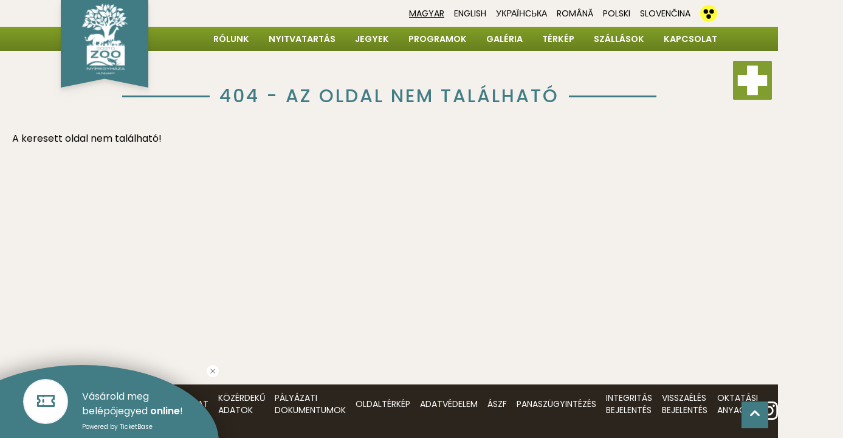

--- FILE ---
content_type: text/html; charset=UTF-8
request_url: https://sostozoo.hu/public/aktualitasok/allatparki-kiadvanyaink
body_size: 15718
content:

<!doctype html>
<html lang="en">
<head>
    <meta charset="utf-8">
<title>Sostozoo</title>

<meta property="og:url" content="https://sostozoo.hu/public/aktualitasok/allatparki-kiadvanyaink" />
    
<meta http-equiv="X-UA-Compatible" content="IE=edge">
<meta name="viewport" content="width=device-width, initial-scale=1.0">
<link rel="preconnect" href="https://fonts.googleapis.com">
<link rel="preconnect" href="https://fonts.gstatic.com" crossorigin>
<link href="https://fonts.googleapis.com/css2?family=Poppins:wght@400;500;600&display=swap" rel="stylesheet">
<script src="https://cdn.tailwindcss.com"></script>
<link rel="stylesheet" href="https://cdn.jsdelivr.net/npm/swiper@10/swiper-bundle.min.css" />
<link rel="stylesheet" href="https://unicons.iconscout.com/release/v4.0.8/css/line.css">
<link rel="stylesheet" href="/assets/front/css/style.css?v1.3.1" type="text/css">
<script src="https://www.google.com/recaptcha/api.js" async defer></script>
<script src="/assets/front/plugins/spotlight//spotlight.bundle.js"></script>

<link rel="icon" type="image/png" href="/assets/front/images/favicon-16x16.png" sizes="16x16">
<link rel="icon" type="image/png" href="/assets/front/images/favicon-32x32.png" sizes="32x32">
<link rel="icon" type="image/png" href="/assets/front/images/favicon-96x96.png" sizes="96x96">
<link rel="apple-touch-icon" href="/assets/front/images/apple-touch-icon-120x120.png">

<script>(function(w,d,s,l,i){w[l]=w[l]||[];w[l].push({'gtm.start':
new Date().getTime(),event:'gtm.js'});var f=d.getElementsByTagName(s)[0],
j=d.createElement(s),dl=l!='dataLayer'?'&l='+l:'';j.async=true;j.src=
'https://www.googletagmanager.com/gtm.js?id='+i+dl;f.parentNode.insertBefore(j,f);
})(window,document,'script','dataLayer','GTM-M3DTT7L7');</script>

<script>
    tailwind.config = {
        darkMode: 'class',
        theme: {
            container: {
                center: true,
                screens: {
                    sm: '600px',
                    md: '728px',
                    lg: '984px',
                    xl: '1240px',
                    '2xl': '1460px',
                }
            },
            extend: {
                fontFamily: {
                    'poppins': ['"Poppins"', 'arial'],
                },
                colors: {
                    background: '#F4F0EB',
                    footer: '#2C251D',
                    primary: '#819D30',
                    secondary: '#417C85',
                    grey: '#6B6B6B',
                    yellow: '#feff04'
                }
            }
        }
    }
</script></head>
<body class="dark:bg-black bg-background font-poppins">

<!-- Google Tag Manager -->
<script>(function(w,d,s,l,i){w[l]=w[l]||[];w[l].push({'gtm.start':
new Date().getTime(),event:'gtm.js'});var f=d.getElementsByTagName(s)[0],
j=d.createElement(s),dl=l!='dataLayer'?'&l='+l:'';j.async=true;j.src=
'https://www.googletagmanager.com/gtm.js?id='+i+dl;f.parentNode.insertBefore(j,f);
})(window,document,'script','dataLayer','GTM-M3DTT7L7');</script>
<!-- End Google Tag Manager —>

<!-- Google Tag Manager (noscript) -->
<noscript><iframe src="https://www.googletagmanager.com/ns.html?id=GTM-M3DTT7L7"
height="0" width="0" style="display:none;visibility:hidden"></iframe></noscript>
<!-- End Google Tag Manager (noscript) --><header>
    <div class="container px-4 lg:px-0 md:px-0">
        <div class="flex flex-row justify-between xl:px-20 2xl:px-20">
            <div class="relative logo-wrap drop-shadow-lg z-50">
                <a href="/" class="absolute w-24 h-24 md:w-36 md:h-36 block inset-0 logo bg-secondary px-4 pb-4 shadow-xl">
                    <img src="/assets/front/images/logo.svg" alt="Logo" class="object-contain w-full h-full mx-auto">
                </a>
            </div>
            <div>
                <ul class="flex flex-row lang-item xl:space-x-4 text-sm items-center py-2 dark:text-yellow">
                                            <li><a  href="/?lang=hu&url=https://sostozoo.hu/public/aktualitasok/allatparki-kiadvanyaink" class="underline"><span class="language-flag"><img src="/assets/flags/24/hu.png" /></span><span class="language-text">MAGYAR</span></a></li>
                                            <li><a  href="/?lang=en&url=https://sostozoo.hu/public/aktualitasok/allatparki-kiadvanyaink" ><span class="language-flag"><img src="/assets/flags/24/en.png" /></span><span class="language-text">ENGLISH</span></a></li>
                                            <li><a  href="/?lang=ua&url=https://sostozoo.hu/public/aktualitasok/allatparki-kiadvanyaink" ><span class="language-flag"><img src="/assets/flags/24/ua.png" /></span><span class="language-text">УКРАЇНСЬКА</span></a></li>
                                            <li><a  href="/?lang=ro&url=https://sostozoo.hu/public/aktualitasok/allatparki-kiadvanyaink" ><span class="language-flag"><img src="/assets/flags/24/ro.png" /></span><span class="language-text">ROMÂNĂ</span></a></li>
                                            <li><a  href="/?lang=pl&url=https://sostozoo.hu/public/aktualitasok/allatparki-kiadvanyaink" ><span class="language-flag"><img src="/assets/flags/24/pl.png" /></span><span class="language-text">POLSKI</span></a></li>
                                            <li><a  href="/?lang=sk&url=https://sostozoo.hu/public/aktualitasok/allatparki-kiadvanyaink" ><span class="language-flag"><img src="/assets/flags/24/sk.png" /></span><span class="language-text">SLOVENČINA</span></a></li>
                                        <li>
                        <a href="/" class="accesibility-btn">
                            <img src="/assets/front/images/accessibility.svg" alt="accessibility">
                        </a>
                    </li>
                </ul>
            </div>
        </div>
    </div>
    <nav class="dark:bg-black dark:border-b dark:border-b-yellow dark:border-t dark:border-t-yellow bg-gradient-to-t dark:from-black dark:to-black from-[#677F1F] to-[#829F25] py-2 relative">
    <div class="container px-4 xl:px-20 2xl:px-20">
        <div class="flex ml-auto lg:hidden mobile-menu">
            <span></span>
            <span></span>
            <span></span>
        </div>
        <ul class="mobile-menu-holder flex flex-col text-lg lg:text-base lg:flex-row lg:justify-end items-center space-y-01 lg:space-y-0 lg:space-x-8 dark:text-yellow text-white font-semibold uppercase">
                            <li>
                    <a href="/rolunk" class="menu-item">Rólunk</a>
                </li>
                                <li>
                    <a href="/nyitvatartas" class="menu-item">Nyitvatartás</a>
                </li>
                                <li>
                    <a href="/jegyek" class="menu-item">Jegyek</a>
                </li>
                                <li>
                    <a href="/programok" class="menu-item">Programok</a>
                </li>
                                <li>
                    <a href="/galeria2" class="menu-item">Galéria</a>
                </li>
                                <li>
                    <a href="/terkep" class="menu-item">Térkép</a>
                </li>
                                <li>
                    <a href="/szallasok" class="menu-item">Szállások</a>
                </li>
                                <li>
                    <a href="/kapcsolat" class="menu-item">Kapcsolat</a>
                </li>
                        </ul>
    </div>
</nav></header><main>
    <section class="py-14">
        <div class="container px-4 md:px-0">
            <div class="flex flex-row justify-center items-center space-x-4">
                <span class="w-16 md:w-36 h-[3px] dark:bg-yellow bg-secondary"></span>
                <h1 class="tracking-widest text-2xl md:text-3xl font-medium dark:text-yellow text-secondary uppercase">404 - az oldal nem található</h1>
                <span class="w-16 md:w-36 h-[3px] dark:bg-yellow bg-secondary"></span>
            </div>

                <div class="flex flex-col mt-10 dark:text-yellow text-black page-content">
                    <p>A keresett oldal nem tal&aacute;lhat&oacute;!</p>                </div>
        </div>
    </section>
</main>


    <footer class="dark:bg-black dark:border-t dark:border-t-yellow bg-footer text-white py-3 relative">
        <div class="px-4 pl-5 pr-5">
            <div class="flex flex-col xl:flex-row xl:items-center xl:justify-between">
                <div class="flex flex-col">
                    <ul class="flex flex-col lg:flex-row lg:items-center space-y-4 lg:space-y-0 lg:space-x-4 mb-2 dark:text-yellow text-white text-base lg:text-sm footer-menu">
                                                    <li>
                                <a href="/rolunk">Rólunk</a>
                            </li>
                                                    <li>
                                <a href="/programok">Programok</a>
                            </li>
                                                    <li>
                                <a href="/lakoink">Lakóink</a>
                            </li>
                                                    <li>
                                <a href="/kapcsolat">Kapcsolat</a>
                            </li>
                                                    <li>
                                <a href="/kozerdeku-adatok">Közérdekű adatok</a>
                            </li>
                                                    <li>
                                <a href="/palyazati-dokumentumok">Pályázati dokumentumok</a>
                            </li>
                                                    <li>
                                <a href="/oldalterkep">Oldaltérkép</a>
                            </li>
                                                    <li>
                                <a href="/adatvedelem">Adatvédelem</a>
                            </li>
                                                    <li>
                                <a href="/aszf">ÁSZF</a>
                            </li>
                                                    <li>
                                <a href="/panaszugyintezes">Panaszügyintézés</a>
                            </li>
                                                    <li>
                                <a href="/integritas-bejelentes">Integritás bejelentés</a>
                            </li>
                                                    <li>
                                <a href="/visszaeles-bejelentes">Visszaélés bejelentés</a>
                            </li>
                                                    <li>
                                <a href="/oktatasi-anyagok">Oktatási anyagok</a>
                            </li>
                                            </ul>
                    <p class="text-xs dark:text-yellow text-white text-opacity-30 my-4 xl:my-0">© 2026. Nyíregyházi Állatpark Nonprofit Kft.</p>
                </div>
                <div class="flex flex-row mt-4 xl:mt-0 mr-20">
                    <ul class="flex flex-row items-center dark:text-yellow text-white">
                        <li class="mr-2">
                            <a href="https://www.instagram.com/sostozoo/" target="_blank"><i class="uil uil-instagram text-4xl"></i></a>
                        </li>
                        <li class="mr-2">
                            <a href="https://www.facebook.com/sostozoo" target="_blank"><i class="uil uil-facebook-f text-4xl"></i></a>
                        </li>
                        <li class="mr-4">
                            <a href="https://www.youtube.com/@sostozoo" target="_blank"><i class="uil uil-youtube text-4xl"></i></a>
                        </li>
                        <li>
                            <a href="https://www.tiktok.com/@nyiregyhaziallatpark" target="_blank">
                                <img src="/assets/front/images/tiktok.svg" width="30" height="30" alt="Tiktok">
                            </a>
                        </li>
                        <li class="absolute right-4 bottom-4">
                            <a href="/" class="toTop block dark:bg-yellow bg-secondary h-11 w-11 text-center"><i class="uil uil-angle-up dark:text-black text-4xl"></i></a>
                        </li>
                    </ul>
                </div>
            </div>
        </div>
    </footer>
    <div class="first-aid">
        <button data-open-modal="firstaid-modal" data-modal-toggle="firstaid-modal" type="button">
            <img src="/assets/front/images/icon-first-aid.svg"/>
        </button>
    </div>


    <div id="firstaid-modal" tabindex="-1" class="fixed z-50 hidden w-full p-4 overflow-x-hidden overflow-y-auto md:inset-0 h-[100%] max-h-full flex justify-center items-center">
        <div class="modal-overlay absolute inset-0 bg-gray-900"></div>
        <div class="relative w-full max-w-md max-h-full">
            <!-- Modal content -->
            <div class="relative bg-white rounded-md shadow dark:bg-gray-700">
                <!-- Modal body -->
                <div class="p-6 space-y-6 text-center dark:text-yellow">
                    Amennyiben elsőseg&eacute;lyre van sz&uuml;ks&eacute;ge a park ter&uuml;let&eacute;n bel&uuml;l, h&iacute;vja a k&ouml;vetkező telefonsz&aacute;mot:                    <a href="tel:+36202449383" class="phone">+36 20 244 9383</a>

                    <div class="flex flex-row items-center justify-center">
                        <a href="tel:+36202449383" class="flex flex-row items-center justify-center rounded-xl p-2 md:py-2 text-base md:text-lg dark:bg-yellow dark:bg-opacity-30 bg-primary bg-opacity-10 dark:text-yellow text-primary">
                            <img src="/assets/front/images/icon-call.svg" class="mr-2"/> Hívás indítása
                        </a>
                        <button data-modal-hide="small-modal" type="button" class="ml-2 flex flex-row items-center justify-center close-modal"><img src="/assets/front/images/icon-close-red.svg" /> </button>
                    </div>
                </div>
            </div>
        </div>
    </div>

    <input type="hidden" id="SysAccessibility" value="0">
    <div class="oval">
        <div class="icon-close"><img src="/assets/front/images/icon-close.svg"/></div>
        <a href="https://ticketbase.eu/partner/nyiregyhazi-allatpark-nonprofit-kft-9" class="icon-container">
            <div class="icon-bg">
                <i class="uil uil-ticket text-2xl text-[35px]  mb-4"></i>
            </div>
            <div class="icon-text hidden-sm">Vásárold meg belépőjegyed <strong>online</strong>!                <small>Powered by TicketBase</small>
            </div>
            <div class="icon-text hidden-lg">Jegyvásárlás            </div>

        </a>
    </div>
<script src="https://code.jquery.com/jquery-3.7.0.min.js" integrity="sha256-2Pmvv0kuTBOenSvLm6bvfBSSHrUJ+3A7x6P5Ebd07/g=" crossorigin="anonymous"></script>
<!-- Swiper JS -->
<script src="https://cdn.jsdelivr.net/npm/swiper@10/swiper-bundle.min.js"></script>
<!-- JS COOKIE-->
<script src="
    https://cdn.jsdelivr.net/npm/js-cookie@3.0.5/dist/js.cookie.min.js
    "></script>
<script src="/assets/front/js/engine.js"></script></body>
</html>

--- FILE ---
content_type: text/css
request_url: https://sostozoo.hu/assets/front/css/style.css?v1.3.1
body_size: 10933
content:
html {
    overflow-x: hidden;
}

.page-content h1 {
    font-size: 40px;
    line-height: 1.2;
    margin-bottom: 20px;
}

.page-content h2 {
    font-size: 30px;
    line-height: 1.2;
    margin-bottom: 20px;
}

.page-content h3 {
    font-size: 20px;
    line-height: 1.2;
    margin-bottom: 20px;
}

.page-content h4 {
    font-size: 18px;
    font-weight: bold;
    line-height: 1.2;
    margin-bottom: 20px;
}

nav, .logo-wrap a {
    transition: .3s ease-in-out;
}

nav.sticky {
    position: fixed;
    top: 0;
    width: 100%;
    z-index: 50;
}

main.sticky {
    padding-top: 40px;
}

.logo-wrap.sticky {
    position: fixed;
    top: 0;
    z-index: 60;
}

.logo-wrap.sticky a {
    width: 120px;
    height: 120px;
}

@media screen and (max-width: 767px) {
    .logo-wrap.sticky a {
        width: 80px;
        height: 80px;
    }
}

body {
    position: relative;
    overflow-x: hidden;
    display: flex;
    flex-direction: column;
    min-height: 100vh;
}

main {
    flex: 1;
}

.logo {
    -webkit-clip-path: polygon(50% 0%, 100% 0, 100% 100%, 50% 90%, 0 100%, 0 0);
    clip-path: polygon(50% 0%, 100% 0, 100% 100%, 50% 90%, 0 100%, 0 0);
}

.video-banner {
    position: relative;
    width: 100%;
    height: 90dvh;
    overflow: hidden;
}

.gallery-image .overlay {
    position: absolute;
    width: 100%;
    height: 100%;
    top: 0;
    left: 0;
    right: 0;
    bottom: 0;
    transition: all .3s ease-in-out;
    z-index: 10;
    display: flex;
    flex-direction: row;
    justify-content: center;
    align-items: center;
}

.gallery-image .overlay p {
    color: transparent;
    font-size: 20px;
    font-weight: bold;
    transition: all .3s ease-in-out;
}

.gallery-image:hover .overlay {
    background-color: rgba(0, 0, 0, 0.6);
}

.gallery-image:hover .overlay p {
    color: white;
}

.swiper {
    overflow: visible!important;
}

.swiper-pagination {
    bottom: -35px!important;
}

.swiper-pagination .swiper-pagination-bullet-active {
    background-color: #819D30 !important;
}

@media screen and (max-width: 767px) {
    .video-banner {
        height: 340px;
    }
}

.video-banner video {
    position: absolute;
    object-fit: cover;
    top: 50%;
    left: 50%;
    transform: translate(-50%, -50%);
    width: 100%;
    height: 100%;
}

.swiper {
    width: 100%;
    height: 100%;
    margin-left: auto;
    margin-right: auto;
}

.shadow-basic {
    box-shadow: 0px 10px 20px 0px rgba(0, 0, 0, 0.05);
}

.swiper-slide {
    text-align: center;
    height: calc((100% - 30px) / 2) !important;
    display: flex;
    justify-content: center;
    align-items: center;
}

.swiper-wrapper{
    transition-timing-function: linear !important;
}

.mobile-menu {
    width: 25px;
    height: 25px;
    -webkit-transform: rotate(0deg);
    transform: rotate(0deg);
    transition: all .5s ease-in-out;
    cursor: pointer;
}

.language-flag {
    display: none;
}


.oval {
    display: flex;
    bottom: -130px;
    left: -90px;
    position: fixed;
    width: 450px;
    height: 250px;
    background-color: #427c85;
    border-radius: 50%;
    box-shadow: -5px -5px 30px rgba(0,0,0,.3);
    text-align: center;
    z-index:99999;
}

.oval:hover {
    cursor: pointer;
}

.icon-container {
    position: absolute;
    top: 25px;
    left: 130px;
}

.icon-text {
    text-align: left;
    width: 180px;
    top: 15px;
    left: 95px;
    position: absolute;
    color: #fff;
}

.icon-text small {
    font-size: 10px;
}

.icon-bg {
    background-color: #fff;
    border-radius: 50%;
    animation: pulseAnimation 2s infinite;
    width: 70px;
    height: 70px;
    line-height: 82px;
    rotate: -45deg;
}

.icon-bg i {
    color: #427c85;
}

@keyframes pulseAnimation {
    /*
    0% {
        transform: scale(.8);
        border-color: transparent;
    }
    50% {
        transform: scale(1.3);
        border-color: #427c85;
    }
    100% {
        transform: scale(.8);
        border-color: transparent;
    }*/
    0% {
        box-shadow: rgb(255, 255, 255) 0px 0px 0px 0px;
    }
    70% {
        box-shadow: rgba(255, 255, 255, 0.6) 0px 0px 0px 8px;
    }
    100% {
        box-shadow: rgba(255, 255, 255, 0.01) 0px 0px 0px 10px;
    }
}


.icon-close {
    position: absolute;
    top: 0px;
    right: 0px;
    width: 20px;
    height: 20px;
    cursor: pointer;
    z-index:9999999;
    border-radius: 50%;
    background-color: #fff;
    padding: 5px;
}

.icon-close:hover {
    cursor: pointer;
}

.hidden-lg {
    display: none;
}

.first-aid {
    position: fixed;
    top: 100px;
    right: 10px;
}

.first-aid img {
    width: 64px;
    height: 64px;
    transition: transform 0.3s;
}

.first-aid img:hover {
    cursor: pointer;
    animation: zoom 0.3s ease-in-out infinite alternate;
}

.first-aid .bubble {
    position: absolute;
    top: -95px;
    left: -35px;
    width: 200px;
    transform: translateX(-50%);
    padding: 8px;
    background-color: rgba(0, 0, 0, 0.8);
    color: white;
    border-radius: 4px;
}

@keyframes zoom {
    0% {
        transform: scale(1);
    }
    100% {
        transform: scale(1.2);
    }
}

.hidden {
    display: none;
}


.d-none {
    display: none;
}

.modal-overlay {
    z-index: -1;
    opacity: 0.9;
    transition: opacity 0.3s;
}

.modal.open .modal-overlay {
    z-index: 10;
    opacity: 1;
}

#firstaid-modal .phone {
    margin-top: 10px;
    display: block;
    text-align: center;
    font-weight: bold;
    color: #78a000;
}

.dark #firstaid-modal .phone {
    color: yellow;
}

.close-modal {

}

@media screen and (max-width: 1024px) {

    .first-aid img {
        width: 32px;
        height: 32px;
    }

    .first-aid .bubble {
        left: -66px;
    }

    .hidden-lg {
        display: block;
    }

    .hidden-sm {
        display: none;
    }

    .oval {
        bottom: 25px;
        left: 65px;
        width: 165px;
        height: 50px;
        border-radius: 0;
        text-align: center;
    }

    .icon-container {
        top: -12px;
        left: -53px;
    }

    .icon-text {
        top: 25px;
        left: 85px;
    }

    .icon-close {
        top: -9px;
        right: -9px;
    }

    .lang-item li {
        margin-left: 6px;
    }

    .language-flag {
        display: inline-block;
    }

    .language-text {
        display: none;
    }

    .mobile-menu-holder {
        position: absolute;
        left: 0;
        right: 0;
        top: 35px;
        height: 0;
        overflow: hidden;
        background-color: #78a000;
        transition: all .3s ease-in-out;
        z-index: 20;
    }

    html.dark .mobile-menu-holder {
        background-color: #000!important;
        color: #feff04!important;
    }

    html.dark .mobile-menu-holder.open {
        border-top: 1px #feff04 solid !important;
        border-bottom: 1px #feff04 solid !important;
    }

    .mobile-menu-holder.open {
        height: 520px;
        padding: 20px;
    }

    h1 {
        text-align: center;
    }
}

@media screen and (max-width: 767px) {
    .mobile-menu-holder.open {
        height: 340px;
    }

}

.mobile-menu span {
    display: block;
    position: absolute;
    height: 2px;
    width: 100%;
    border-radius: 1px;
    background: #fff;
    opacity: 1;
    left: 0;
    -webkit-transform: rotate(0deg);
    transform: rotate(0deg);
    transition: .25s ease-in-out;
}

html.dark .mobile-menu span {
    background: #feff04!important;
}

.mobile-menu span:first-child {
    top: 6px;
    -webkit-transform-origin: left center;
    transform-origin: left center;
}

.mobile-menu span:nth-child(2) {
    top: 12px;
}

.mobile-menu span:nth-child(3) {
    top: 18px;
    -webkit-transform-origin: left center;
    transform-origin: left center;
}



.mobile-menu.open span:first-child {
    -webkit-transform: rotate(45deg);
    transform: rotate(45deg);
    top: 0;
    left: 0;
    width: 25px;
}

.mobile-menu.open span:nth-child(2) {
    width: 0;
    opacity: 0;
}

.mobile-menu.open span:nth-child(3) {
    -webkit-transform: rotate(-45deg);
    transform: rotate(-45deg);
    top: 18px;
    left: 0;
    width: 25px;
}

.article-title {
    height: 56px;
    overflow: hidden;
}

.article-lead {
    height: 92px;
    overflow: hidden;
}

.text-lg p {
    padding-bottom: 28px;
}

.article-meta {
    display: block;
    border-bottom: 1px solid #f1f1f1;
    margin-bottom: 15px;
}

.article-image {
    position: relative;
}

.article-date {
    position: absolute;
    bottom: 10px;
    right: 10px;
    font-size: 14px;
    background-color: rgba(255,255,255,.7);
    border-radius: 5px;
    padding: 3px 5px;
}

.container.container-sm {
     max-width: 1140px !important;
}

.box-title {
    font-size: 20px;
    font-weight: bold;
    margin-bottom: 20px;
    border-bottom: 1px solid rgb(244,240,235);
}

.download-document {
    display: flex;
    border:1px solid rgb(244,240,235);
    padding: 5px 15px;
    border-radius: 0.375rem;
}
.download-document img {
    margin-right: 10px;
}

.download-document:hover {
    background-color: rgb(244,240,235);
}

html.dark .download-document img {
    display: none;
}

html.dark .download-document:hover {
    background-color: rgb(254, 255, 4);
    color: #000;
}

ul.sitemap {

}

.sitemap li {
    list-style: circle;
}

.ticket-title {
    height: 72px;
}

.lg\:text-base {
    font-size: 0.9rem !important;
    line-height: 1.5rem !important;
}

.md\:text-4xl {
    font-size: 2rem !important;
    line-height: 2.5rem;
}

@media screen and (min-width: 1460px) {
    .container {
        max-width: 1240px !important;
    }
}

h4.ticket-title {
    height: 60px;
    font-size: 20px;
    font-weight: bold;
}

.ticket-description {
    display: block;
}

.ticket-price {
    display: block;
}

.ticket-button {
    background-color: #427c85;
    color: #fff;
    font-weight: bold;
    border-radius: 0.375rem;
    padding: 15px 50px;
    display: inline-block;
    margin-bottom: 20px;
}

.mbm-10 {
    bottom: 21px;
}

.footer-menu {
    text-transform: uppercase;
}

:is(.dark .dark\:bg-black) p, :is(.dark .dark\:bg-black) ul {
    color: yellow;
}

:is(.dark .dark\:bg-black) .ticket-button {
    background-color: yellow;
    color: #000;
}

.overflow-hidden {
    height: 110px;
    overflow: hidden;
}

.show-more-btn {
    margin-top: 20px;
}

.pagination {
    display: flex;
    justify-content: center;
    gap: 0.5rem;
    margin-top: 1rem;
}

.page-item {
    list-style: none;
}

.page-link {
    padding: 0.5rem 1rem;
    border: 1px solid #ccc;
    background-color: #fff;
    color: #333;
    text-decoration: none;
}

.page-item.active .page-link {
    background-color: #549da8;
    color: #fff;
    border-color: #549da8;
}

.page-link:hover {
    background-color: #f1f1f1;
}

.page-link img {
    vertical-align: middle;
    display: inline-block;
}

.article-image {
    background-repeat: no-repeat;
    background-size: cover;
    background-position: center center;
}

--- FILE ---
content_type: image/svg+xml
request_url: https://sostozoo.hu/assets/front/images/icon-first-aid.svg
body_size: 2093
content:
<?xml version="1.0" encoding="UTF-8" standalone="no"?>
<svg
   xmlns:dc="http://purl.org/dc/elements/1.1/"
   xmlns:cc="http://web.resource.org/cc/"
   xmlns:rdf="http://www.w3.org/1999/02/22-rdf-syntax-ns#"
   xmlns:svg="http://www.w3.org/2000/svg"
   xmlns="http://www.w3.org/2000/svg"
   xmlns:sodipodi="http://sodipodi.sourceforge.net/DTD/sodipodi-0.dtd"
   xmlns:inkscape="http://www.inkscape.org/namespaces/inkscape"
   id="svg2"
   sodipodi:version="0.32"
   inkscape:version="0.45.1"
   width="275"
   height="275"
   version="1.0"
   sodipodi:docbase="/home/silje/filer/Wikipedia"
   sodipodi:docname="First_Aid_Green_Cross.svg"
   inkscape:output_extension="org.inkscape.output.svg.inkscape">
  <metadata
     id="metadata7">
    <rdf:RDF>
      <cc:Work
         rdf:about="">
        <dc:format>image/svg+xml</dc:format>
        <dc:type
           rdf:resource="http://purl.org/dc/dcmitype/StillImage" />
      </cc:Work>
    </rdf:RDF>
  </metadata>
  <defs
     id="defs5" />
  <sodipodi:namedview
     inkscape:window-height="983"
     inkscape:window-width="1400"
     inkscape:pageshadow="2"
     inkscape:pageopacity="0.0"
     guidetolerance="10.0"
     gridtolerance="10.0"
     objecttolerance="10.0"
     borderopacity="1.0"
     bordercolor="#666666"
     pagecolor="#ffffff"
     id="base"
     inkscape:zoom="1.3873239"
     inkscape:cx="256.06785"
     inkscape:cy="142"
     inkscape:window-x="0"
     inkscape:window-y="0"
     inkscape:current-layer="svg2" />
  <rect
     style="opacity:1;fill:rgb(129, 157, 48);fill-opacity:1;stroke:none;stroke-width:10;stroke-linecap:round;stroke-linejoin:round;stroke-miterlimit:4;stroke-dasharray:none;stroke-opacity:1"
     id="rect2163"
     width="275"
     height="275"
     x="0"
     y="0"
     rx="7.5"
     ry="7.5" />
  <path
     style="fill:#ffffff;fill-opacity:1"
     d="M 175.5,176 L 241.5,176 L 241.5,99 L 175.5,99 L 175.5,33.000001 L 99.5,33.000001 L 99.5,99 L 33.500003,99 L 33.500003,176 L 99.5,176 L 99.5,242 L 175.5,242 L 175.5,176 z "
     id="path2161"
     sodipodi:nodetypes="ccccccccccccc" />
</svg>

--- FILE ---
content_type: image/svg+xml
request_url: https://sostozoo.hu/assets/front/images/accessibility.svg
body_size: 333
content:
<svg width="28" height="28" viewBox="0 0 28 28" fill="none" xmlns="http://www.w3.org/2000/svg">
<circle cx="14" cy="14" r="14" fill="#FFFD39"/>
<circle cx="14.0001" cy="19.147" r="3.70588" fill="black"/>
<circle cx="18.9412" cy="10.9118" r="3.70588" fill="black"/>
<circle cx="9.26472" cy="10.9118" r="3.70588" fill="black"/>
</svg>


--- FILE ---
content_type: image/svg+xml
request_url: https://sostozoo.hu/assets/front/images/logo.svg
body_size: 327594
content:
<svg width="83" height="137" viewBox="0 0 83 137" fill="none" xmlns="http://www.w3.org/2000/svg" xmlns:xlink="http://www.w3.org/1999/xlink">
<g clip-path="url(#clip0_134_531)">
<mask id="mask0_134_531" style="mask-type:alpha" maskUnits="userSpaceOnUse" x="-50" y="0" width="183" height="138">
<rect x="-50" width="183" height="137.25" fill="url(#pattern0)"/>
</mask>
<g mask="url(#mask0_134_531)">
<rect x="-10.3052" width="104.283" height="137.25" fill="white"/>
</g>
</g>
<defs>
<pattern id="pattern0" patternContentUnits="objectBoundingBox" width="1" height="1">
<use xlink:href="#image0_134_531" transform="scale(0.00104167 0.00138889)"/>
</pattern>
<clipPath id="clip0_134_531">
<rect width="83" height="137" fill="white"/>
</clipPath>
<image id="image0_134_531" width="960" height="720" xlink:href="[data-uri]"/>
</defs>
</svg>


--- FILE ---
content_type: image/svg+xml
request_url: https://sostozoo.hu/assets/front/images/tiktok.svg
body_size: 1750
content:
<?xml version="1.0" encoding="UTF-8"?><svg id="Capa_1" xmlns="http://www.w3.org/2000/svg" viewBox="0 0 512 512"><defs><style>.cls-1{fill:#fff;}</style></defs><path class="cls-1" d="M212.7,435.6c-30.4,0-59-11.8-80.6-33.4s-33.4-50.1-33.4-80.6,11.9-59,33.4-80.6c21.5-21.5,50.1-33.4,80.6-33.4,5.7,0,11.5,.4,17.1,1.3,3.7,.6,6.4,3.7,6.4,7.4v56.9c0,2.4-1.2,4.7-3.1,6.1-2,1.4-4.5,1.8-6.8,1-4.4-1.5-9-2.2-13.6-2.2-23.9,0-43.4,19.5-43.4,43.4s19.5,43.4,43.4,43.4c4.6,0,9.2-.7,13.6-2.2,17.7-5.9,29.6-22.3,29.7-41V83.7c0-4.1,3.4-7.5,7.5-7.5h55.6c4.1,0,7.5,3.4,7.5,7.5,0,43.6,35.5,79,79.1,79,4.1,0,7.5,3.4,7.5,7.5v55.8c0,4.1-3.4,7.5-7.5,7.5-20.2,0-39.8-4-58.3-11.8-7.2-3.1-14.2-6.7-20.8-10.8v111.3c-.1,30.3-12,58.7-33.4,80.1-17.4,17.4-39.3,28.5-63.4,32.1-5.6,.8-11.4,1.2-17.1,1.2h0Zm0-212.8c-26.4,0-51.3,10.3-69.9,29-18.7,18.7-29,43.5-29,69.9s10.3,51.3,29,69.9c18.7,18.7,43.5,29,69.9,29,5,0,10-.4,14.9-1.1,20.9-3.1,40-12.8,55.1-27.9,18.6-18.6,28.9-43.3,29-69.5v-125.6c0-2.9,1.6-5.5,4.2-6.7,2.6-1.3,5.6-1,7.9,.8,9.1,7,19,12.8,29.6,17.3,14.3,6.1,29.4,9.5,44.9,10.4v-40.6c-45.9-3.6-82.6-40.4-86.3-86.2h-41v230.5c-.1,25.1-16.2,47.3-40,55.2-6,2-12.1,3-18.4,3-32.2,0-58.4-26.2-58.4-58.4s26.2-58.4,58.4-58.4c2.9,0,5.7,.2,8.5,.6v-40.8c-2.7-.3-5.6-.4-8.4-.4h0Z"/><path class="cls-1" d="M15,46V474.5c0,12.4,10.1,22.5,22.5,22.5H474.5c12.4,0,22.5-10.1,22.5-22.5v-107.7c0-4.1,3.4-7.5,7.5-7.5s7.5,3.4,7.5,7.5v107.7c0,20.7-16.8,37.5-37.5,37.5H37.5c-20.7,0-37.5-16.8-37.5-37.5V46c0-4.1,3.3-7.4,7.3-7.5,4.3-.1,7.7,3.3,7.7,7.5Z"/><path class="cls-1" d="M0,46.3v-8.8C0,16.8,16.8,0,37.5,0H474.5c20.7,0,37.5,16.8,37.5,37.5V317.3c0,4.1-3.4,7.5-7.5,7.5s-7.5-3.4-7.5-7.5V37.5c0-12.4-10.1-22.5-22.5-22.5H37.5c-12.4,0-22.5,10.1-22.5,22.5v8.8c0,4.1-3.4,7.5-7.5,7.5s-7.5-3.4-7.5-7.5Z"/></svg>

--- FILE ---
content_type: image/svg+xml
request_url: https://sostozoo.hu/assets/front/images/icon-close-red.svg
body_size: 257
content:
<svg xmlns="http://www.w3.org/2000/svg" width="24px" height="24px" viewBox="0 0 24 24" fill="none" class="text-red-500">
    <path stroke="red" stroke-linecap="round" stroke-linejoin="round" stroke-width="2" d="M12 12 7 7m5 5 5 5m-5-5 5-5m-5 5-5 5"/>
</svg>

--- FILE ---
content_type: application/javascript
request_url: https://sostozoo.hu/assets/front/js/engine.js
body_size: 6215
content:
$(document).ready(function () {

    $(document).on('click', '.oval .icon-close', function() {
        $('.oval').addClass('hidden');
    });

    let modalId = '';

    $(document).on('click', '[data-open-modal]', function() {
        modalId = $(this).attr('data-open-modal');
        $('#' + modalId).removeClass('hidden');
    });

    $(document).on('click', '.close-modal', function() {
        $('#' + modalId).addClass('hidden');
    });

    $(document).on('click', '.icon-close', function () {
        $('#' + modalId).addClass('hidden');
    });

    var navOffset = $("nav").offset().top;

    if ($(window).scrollTop() > navOffset) {
        $('nav').addClass('sticky');
        $('.logo-wrap').addClass('sticky');
        $('main').addClass('sticky');
    }

    $(window).scroll(function () {
        if ($(this).scrollTop() > navOffset) {
            $('nav').addClass('sticky');
            $('.logo-wrap').addClass('sticky');
            $('main').addClass('sticky');
        } else {
            $('nav').removeClass('sticky');
            $('.logo-wrap').removeClass('sticky');
            $('main').removeClass('sticky');
        }
    });

    $('body').on('click touchstart', function () {
        const videoElement = document.getElementById('video_banner');
        if (!videoElement.playing) {
            videoElement.play();
        }
    });

    setInterval(function () {
        $('.ticket-prices .ticket.show').fadeOut(500, function () {
            const current = $(this);
            let next = current.next();

            if (!next.length) {
                next = $('.ticket-prices .ticket:first');
            }

            current.removeClass('show');
            next.addClass('show');

            next.fadeIn(500);
        });
    }, 3000);

    if (Cookies.get('accessibility')) {
        $('html').addClass('dark');
        $('#SysAccessibility').val(1).trigger('change');
    } else {
        $('html').removeClass('dark');
        $('#SysAccessibility').val(0).trigger('change');
    }

    $(document).on('click', '.toTop', function (e) {
        e.preventDefault();
        window.scrollTo({top: 0, behavior: 'smooth'});
    });

    $(document).on('click', '.mobile-menu', function (e) {
        e.preventDefault();

        if ($('.mobile-menu').hasClass('open')) {
            $('.mobile-menu').removeClass('open');
            $('.mobile-menu-holder').removeClass('open');
        } else {
            $('.mobile-menu').addClass('open');
            $('.mobile-menu-holder').addClass('open');
        }
    });

    $(document).on('click', '.accesibility-btn', function (e) {
        e.preventDefault();

        if (Cookies.get('accessibility')) {
            Cookies.remove('accessibility');
            $('html').removeClass('dark');
            $('#SysAccessibility').val(0).trigger('change');
        } else {
            Cookies.set('accessibility', true, {expires: 7});
            $('html').addClass('dark');
            $('#SysAccessibility').val(1).trigger('change');
        }
    });

    var swiper = new Swiper(".gallery-swiper", {
        slidesPerView: 6,
        freeMode: true,
        spaceBetween: 10,
        loop: true,
        autoplay: {
            delay: 1,
            disableOnInteraction: false,
            pauseOnMouseEnter: true,
        },
        breakpoints: {
            "@0.00": {
                slidesPerView: 2,
            },
            "@0.45": {
                slidesPerView: 2,
            },
            "@0.75": {
                slidesPerView: 4,
            },
            "@1.00": {
                slidesPerView: 6,
            },
        },
        speed: 4000
    });

    var swiper = new Swiper(".events-swiper", {
        slidesPerView: 1,
        spaceBetween: 20,
        autoplay: false,
        loop: false,
        pagination: {
            el: ".swiper-pagination",
        },
        breakpoints: {
            200: {
                slidesPerView: 1,
                pagination: {}
            },
            767: {
                slidesPerView: 2,
            },
            1279: {
                slidesPerView: 3,
            },
        }
    });
    var swiper = new Swiper(".news-swiper", {
        slidesPerView: 1,
        spaceBetween: 20,
        autoplay: false,
        loop: false,
        pagination: {
            el: ".swiper-pagination",
        },
        breakpoints: {
            200: {
                slidesPerView: 1,
            },
            767: {
                slidesPerView: 2,
            },
            991: {
                slidesPerView: 3,
            },
            1279: {
                slidesPerView: 4,
            },
        }

    });

    var swiper = new Swiper(".hotels-swiper", {
        slidesPerView: 1,
        spaceBetween: 20,
        autoplay: false,
        loop: false,
        pagination: {
            el: ".swiper-pagination",
        },
        breakpoints: {
            200: {
                slidesPerView: 1,
            },
            767: {
                slidesPerView: 2,
            },
            1279: {
                slidesPerView: 3,
            },
        }
    });


    var swiper = new Swiper(".tickets-swiper", {
        slidesPerView: 1,
        spaceBetween: 20,
        autoplay: false,
        loop: false,
        pagination: {
            el: ".swiper-pagination",
        },
        breakpoints: {
            200: {
                slidesPerView: 2,
            },
            767: {
                slidesPerView: 3,
            },
            1279: {
                slidesPerView: 4,
            },
        }
    });
    document.addEventListener('keydown', function (event) {
        if (event.keyCode === 32) {
            event.preventDefault();
            const activeElement = document.activeElement;

            if (activeElement.tagName === 'A' && $('#SysAccessibility').val() == 1) {
                activeElement.click();
            }
        }
    });


});